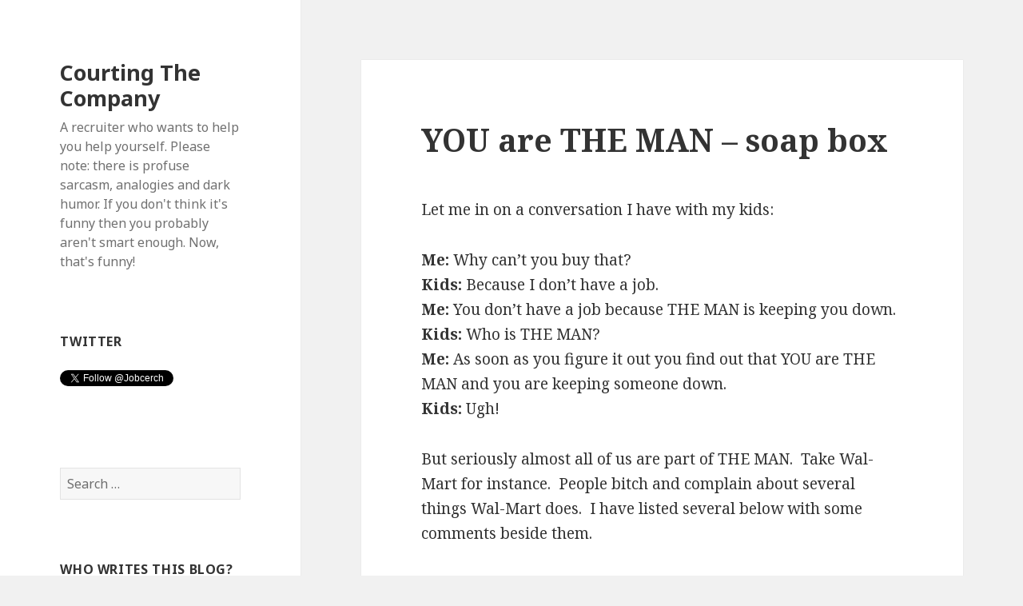

--- FILE ---
content_type: text/html; charset=UTF-8
request_url: http://www.courtingthecompany.com/2015/06/28/you-are-the-man-soap-box/
body_size: 11067
content:
<!DOCTYPE html>
<html dir="ltr" lang="en-US" prefix="og: https://ogp.me/ns#" class="no-js">
<head>
	<meta charset="UTF-8">
	<meta name="viewport" content="width=device-width">
	<link rel="profile" href="http://gmpg.org/xfn/11">
	<link rel="pingback" href="http://www.courtingthecompany.com/xmlrpc.php">
	<!--[if lt IE 9]>
	<script src="http://www.courtingthecompany.com/wp-content/themes/twentyfifteen/js/html5.js"></script>
	<![endif]-->
	<script>(function(html){html.className = html.className.replace(/\bno-js\b/,'js')})(document.documentElement);</script>
<title>Chive On | Courting The Company</title>

		<!-- All in One SEO 4.9.1.1 - aioseo.com -->
	<meta name="description" content="Let me in on a conversation I have with my kids: Me: Why can&#039;t you buy that? Kids: Because I don&#039;t have a job. Me: You don&#039;t have a job because THE MAN is keeping you down. Kids: Who is THE MAN? Me: As soon as you figure it out you find out that YOU" />
	<meta name="robots" content="max-image-preview:large" />
	<meta name="author" content="The MAN"/>
	<meta name="keywords" content="chive,chive on,keep calm and chive on,job search,resume,career,job search tips" />
	<link rel="canonical" href="http://www.courtingthecompany.com/2015/06/28/you-are-the-man-soap-box/" />
	<meta name="generator" content="All in One SEO (AIOSEO) 4.9.1.1" />
		<meta property="og:locale" content="en_US" />
		<meta property="og:site_name" content="Courting The Company | A recruiter who wants to help you help yourself.  Please note: there is profuse sarcasm, analogies and dark humor.  If you don&#039;t think it&#039;s funny then you probably aren&#039;t smart enough.  Now, that&#039;s funny!" />
		<meta property="og:type" content="article" />
		<meta property="og:title" content="Chive On | Courting The Company" />
		<meta property="og:description" content="Let me in on a conversation I have with my kids: Me: Why can&#039;t you buy that? Kids: Because I don&#039;t have a job. Me: You don&#039;t have a job because THE MAN is keeping you down. Kids: Who is THE MAN? Me: As soon as you figure it out you find out that YOU" />
		<meta property="og:url" content="http://www.courtingthecompany.com/2015/06/28/you-are-the-man-soap-box/" />
		<meta property="article:published_time" content="2015-06-28T11:09:59+00:00" />
		<meta property="article:modified_time" content="2015-06-26T03:36:24+00:00" />
		<meta name="twitter:card" content="summary" />
		<meta name="twitter:title" content="Chive On | Courting The Company" />
		<meta name="twitter:description" content="Let me in on a conversation I have with my kids: Me: Why can&#039;t you buy that? Kids: Because I don&#039;t have a job. Me: You don&#039;t have a job because THE MAN is keeping you down. Kids: Who is THE MAN? Me: As soon as you figure it out you find out that YOU" />
		<script type="application/ld+json" class="aioseo-schema">
			{"@context":"https:\/\/schema.org","@graph":[{"@type":"Article","@id":"http:\/\/www.courtingthecompany.com\/2015\/06\/28\/you-are-the-man-soap-box\/#article","name":"Chive On | Courting The Company","headline":"YOU are THE MAN &#8211; soap box","author":{"@id":"http:\/\/www.courtingthecompany.com\/author\/the-man\/#author"},"publisher":{"@id":"http:\/\/www.courtingthecompany.com\/#organization"},"datePublished":"2015-06-28T06:09:59-05:00","dateModified":"2015-06-25T22:36:24-05:00","inLanguage":"en-US","mainEntityOfPage":{"@id":"http:\/\/www.courtingthecompany.com\/2015\/06\/28\/you-are-the-man-soap-box\/#webpage"},"isPartOf":{"@id":"http:\/\/www.courtingthecompany.com\/2015\/06\/28\/you-are-the-man-soap-box\/#webpage"},"articleSection":"Uncategorized"},{"@type":"BreadcrumbList","@id":"http:\/\/www.courtingthecompany.com\/2015\/06\/28\/you-are-the-man-soap-box\/#breadcrumblist","itemListElement":[{"@type":"ListItem","@id":"http:\/\/www.courtingthecompany.com#listItem","position":1,"name":"Home","item":"http:\/\/www.courtingthecompany.com","nextItem":{"@type":"ListItem","@id":"http:\/\/www.courtingthecompany.com\/category\/uncategorized\/#listItem","name":"Uncategorized"}},{"@type":"ListItem","@id":"http:\/\/www.courtingthecompany.com\/category\/uncategorized\/#listItem","position":2,"name":"Uncategorized","item":"http:\/\/www.courtingthecompany.com\/category\/uncategorized\/","nextItem":{"@type":"ListItem","@id":"http:\/\/www.courtingthecompany.com\/2015\/06\/28\/you-are-the-man-soap-box\/#listItem","name":"YOU are THE MAN &#8211; soap box"},"previousItem":{"@type":"ListItem","@id":"http:\/\/www.courtingthecompany.com#listItem","name":"Home"}},{"@type":"ListItem","@id":"http:\/\/www.courtingthecompany.com\/2015\/06\/28\/you-are-the-man-soap-box\/#listItem","position":3,"name":"YOU are THE MAN &#8211; soap box","previousItem":{"@type":"ListItem","@id":"http:\/\/www.courtingthecompany.com\/category\/uncategorized\/#listItem","name":"Uncategorized"}}]},{"@type":"Organization","@id":"http:\/\/www.courtingthecompany.com\/#organization","name":"Courting The Company","description":"A recruiter who wants to help you help yourself.  Please note: there is profuse sarcasm, analogies and dark humor.  If you don't think it's funny then you probably aren't smart enough.  Now, that's funny!","url":"http:\/\/www.courtingthecompany.com\/"},{"@type":"Person","@id":"http:\/\/www.courtingthecompany.com\/author\/the-man\/#author","url":"http:\/\/www.courtingthecompany.com\/author\/the-man\/","name":"The MAN","image":{"@type":"ImageObject","@id":"http:\/\/www.courtingthecompany.com\/2015\/06\/28\/you-are-the-man-soap-box\/#authorImage","url":"https:\/\/secure.gravatar.com\/avatar\/8b42a08270b706a0e07ba7c701bf0969b708bcb58673656afc25f5b650b13e35?s=96&d=mm&r=pg","width":96,"height":96,"caption":"The MAN"}},{"@type":"WebPage","@id":"http:\/\/www.courtingthecompany.com\/2015\/06\/28\/you-are-the-man-soap-box\/#webpage","url":"http:\/\/www.courtingthecompany.com\/2015\/06\/28\/you-are-the-man-soap-box\/","name":"Chive On | Courting The Company","description":"Let me in on a conversation I have with my kids: Me: Why can't you buy that? Kids: Because I don't have a job. Me: You don't have a job because THE MAN is keeping you down. Kids: Who is THE MAN? Me: As soon as you figure it out you find out that YOU","inLanguage":"en-US","isPartOf":{"@id":"http:\/\/www.courtingthecompany.com\/#website"},"breadcrumb":{"@id":"http:\/\/www.courtingthecompany.com\/2015\/06\/28\/you-are-the-man-soap-box\/#breadcrumblist"},"author":{"@id":"http:\/\/www.courtingthecompany.com\/author\/the-man\/#author"},"creator":{"@id":"http:\/\/www.courtingthecompany.com\/author\/the-man\/#author"},"datePublished":"2015-06-28T06:09:59-05:00","dateModified":"2015-06-25T22:36:24-05:00"},{"@type":"WebSite","@id":"http:\/\/www.courtingthecompany.com\/#website","url":"http:\/\/www.courtingthecompany.com\/","name":"Courting The Company","description":"A recruiter who wants to help you help yourself.  Please note: there is profuse sarcasm, analogies and dark humor.  If you don't think it's funny then you probably aren't smart enough.  Now, that's funny!","inLanguage":"en-US","publisher":{"@id":"http:\/\/www.courtingthecompany.com\/#organization"}}]}
		</script>
		<!-- All in One SEO -->

<link rel='dns-prefetch' href='//platform.twitter.com' />
<link rel='dns-prefetch' href='//fonts.googleapis.com' />
<link href='https://fonts.gstatic.com' crossorigin rel='preconnect' />
<link rel="alternate" type="application/rss+xml" title="Courting The Company &raquo; Feed" href="http://www.courtingthecompany.com/feed/" />
<link rel="alternate" type="application/rss+xml" title="Courting The Company &raquo; Comments Feed" href="http://www.courtingthecompany.com/comments/feed/" />
<link rel="alternate" type="application/rss+xml" title="Courting The Company &raquo; YOU are THE MAN &#8211; soap box Comments Feed" href="http://www.courtingthecompany.com/2015/06/28/you-are-the-man-soap-box/feed/" />
<link rel="alternate" title="oEmbed (JSON)" type="application/json+oembed" href="http://www.courtingthecompany.com/wp-json/oembed/1.0/embed?url=http%3A%2F%2Fwww.courtingthecompany.com%2F2015%2F06%2F28%2Fyou-are-the-man-soap-box%2F" />
<link rel="alternate" title="oEmbed (XML)" type="text/xml+oembed" href="http://www.courtingthecompany.com/wp-json/oembed/1.0/embed?url=http%3A%2F%2Fwww.courtingthecompany.com%2F2015%2F06%2F28%2Fyou-are-the-man-soap-box%2F&#038;format=xml" />
		<!-- This site uses the Google Analytics by ExactMetrics plugin v8.10.2 - Using Analytics tracking - https://www.exactmetrics.com/ -->
		<!-- Note: ExactMetrics is not currently configured on this site. The site owner needs to authenticate with Google Analytics in the ExactMetrics settings panel. -->
					<!-- No tracking code set -->
				<!-- / Google Analytics by ExactMetrics -->
		<style id='wp-img-auto-sizes-contain-inline-css' type='text/css'>
img:is([sizes=auto i],[sizes^="auto," i]){contain-intrinsic-size:3000px 1500px}
/*# sourceURL=wp-img-auto-sizes-contain-inline-css */
</style>
<style id='wp-emoji-styles-inline-css' type='text/css'>

	img.wp-smiley, img.emoji {
		display: inline !important;
		border: none !important;
		box-shadow: none !important;
		height: 1em !important;
		width: 1em !important;
		margin: 0 0.07em !important;
		vertical-align: -0.1em !important;
		background: none !important;
		padding: 0 !important;
	}
/*# sourceURL=wp-emoji-styles-inline-css */
</style>
<style id='wp-block-library-inline-css' type='text/css'>
:root{--wp-block-synced-color:#7a00df;--wp-block-synced-color--rgb:122,0,223;--wp-bound-block-color:var(--wp-block-synced-color);--wp-editor-canvas-background:#ddd;--wp-admin-theme-color:#007cba;--wp-admin-theme-color--rgb:0,124,186;--wp-admin-theme-color-darker-10:#006ba1;--wp-admin-theme-color-darker-10--rgb:0,107,160.5;--wp-admin-theme-color-darker-20:#005a87;--wp-admin-theme-color-darker-20--rgb:0,90,135;--wp-admin-border-width-focus:2px}@media (min-resolution:192dpi){:root{--wp-admin-border-width-focus:1.5px}}.wp-element-button{cursor:pointer}:root .has-very-light-gray-background-color{background-color:#eee}:root .has-very-dark-gray-background-color{background-color:#313131}:root .has-very-light-gray-color{color:#eee}:root .has-very-dark-gray-color{color:#313131}:root .has-vivid-green-cyan-to-vivid-cyan-blue-gradient-background{background:linear-gradient(135deg,#00d084,#0693e3)}:root .has-purple-crush-gradient-background{background:linear-gradient(135deg,#34e2e4,#4721fb 50%,#ab1dfe)}:root .has-hazy-dawn-gradient-background{background:linear-gradient(135deg,#faaca8,#dad0ec)}:root .has-subdued-olive-gradient-background{background:linear-gradient(135deg,#fafae1,#67a671)}:root .has-atomic-cream-gradient-background{background:linear-gradient(135deg,#fdd79a,#004a59)}:root .has-nightshade-gradient-background{background:linear-gradient(135deg,#330968,#31cdcf)}:root .has-midnight-gradient-background{background:linear-gradient(135deg,#020381,#2874fc)}:root{--wp--preset--font-size--normal:16px;--wp--preset--font-size--huge:42px}.has-regular-font-size{font-size:1em}.has-larger-font-size{font-size:2.625em}.has-normal-font-size{font-size:var(--wp--preset--font-size--normal)}.has-huge-font-size{font-size:var(--wp--preset--font-size--huge)}.has-text-align-center{text-align:center}.has-text-align-left{text-align:left}.has-text-align-right{text-align:right}.has-fit-text{white-space:nowrap!important}#end-resizable-editor-section{display:none}.aligncenter{clear:both}.items-justified-left{justify-content:flex-start}.items-justified-center{justify-content:center}.items-justified-right{justify-content:flex-end}.items-justified-space-between{justify-content:space-between}.screen-reader-text{border:0;clip-path:inset(50%);height:1px;margin:-1px;overflow:hidden;padding:0;position:absolute;width:1px;word-wrap:normal!important}.screen-reader-text:focus{background-color:#ddd;clip-path:none;color:#444;display:block;font-size:1em;height:auto;left:5px;line-height:normal;padding:15px 23px 14px;text-decoration:none;top:5px;width:auto;z-index:100000}html :where(.has-border-color){border-style:solid}html :where([style*=border-top-color]){border-top-style:solid}html :where([style*=border-right-color]){border-right-style:solid}html :where([style*=border-bottom-color]){border-bottom-style:solid}html :where([style*=border-left-color]){border-left-style:solid}html :where([style*=border-width]){border-style:solid}html :where([style*=border-top-width]){border-top-style:solid}html :where([style*=border-right-width]){border-right-style:solid}html :where([style*=border-bottom-width]){border-bottom-style:solid}html :where([style*=border-left-width]){border-left-style:solid}html :where(img[class*=wp-image-]){height:auto;max-width:100%}:where(figure){margin:0 0 1em}html :where(.is-position-sticky){--wp-admin--admin-bar--position-offset:var(--wp-admin--admin-bar--height,0px)}@media screen and (max-width:600px){html :where(.is-position-sticky){--wp-admin--admin-bar--position-offset:0px}}

/*# sourceURL=wp-block-library-inline-css */
</style><style id='global-styles-inline-css' type='text/css'>
:root{--wp--preset--aspect-ratio--square: 1;--wp--preset--aspect-ratio--4-3: 4/3;--wp--preset--aspect-ratio--3-4: 3/4;--wp--preset--aspect-ratio--3-2: 3/2;--wp--preset--aspect-ratio--2-3: 2/3;--wp--preset--aspect-ratio--16-9: 16/9;--wp--preset--aspect-ratio--9-16: 9/16;--wp--preset--color--black: #000000;--wp--preset--color--cyan-bluish-gray: #abb8c3;--wp--preset--color--white: #ffffff;--wp--preset--color--pale-pink: #f78da7;--wp--preset--color--vivid-red: #cf2e2e;--wp--preset--color--luminous-vivid-orange: #ff6900;--wp--preset--color--luminous-vivid-amber: #fcb900;--wp--preset--color--light-green-cyan: #7bdcb5;--wp--preset--color--vivid-green-cyan: #00d084;--wp--preset--color--pale-cyan-blue: #8ed1fc;--wp--preset--color--vivid-cyan-blue: #0693e3;--wp--preset--color--vivid-purple: #9b51e0;--wp--preset--gradient--vivid-cyan-blue-to-vivid-purple: linear-gradient(135deg,rgb(6,147,227) 0%,rgb(155,81,224) 100%);--wp--preset--gradient--light-green-cyan-to-vivid-green-cyan: linear-gradient(135deg,rgb(122,220,180) 0%,rgb(0,208,130) 100%);--wp--preset--gradient--luminous-vivid-amber-to-luminous-vivid-orange: linear-gradient(135deg,rgb(252,185,0) 0%,rgb(255,105,0) 100%);--wp--preset--gradient--luminous-vivid-orange-to-vivid-red: linear-gradient(135deg,rgb(255,105,0) 0%,rgb(207,46,46) 100%);--wp--preset--gradient--very-light-gray-to-cyan-bluish-gray: linear-gradient(135deg,rgb(238,238,238) 0%,rgb(169,184,195) 100%);--wp--preset--gradient--cool-to-warm-spectrum: linear-gradient(135deg,rgb(74,234,220) 0%,rgb(151,120,209) 20%,rgb(207,42,186) 40%,rgb(238,44,130) 60%,rgb(251,105,98) 80%,rgb(254,248,76) 100%);--wp--preset--gradient--blush-light-purple: linear-gradient(135deg,rgb(255,206,236) 0%,rgb(152,150,240) 100%);--wp--preset--gradient--blush-bordeaux: linear-gradient(135deg,rgb(254,205,165) 0%,rgb(254,45,45) 50%,rgb(107,0,62) 100%);--wp--preset--gradient--luminous-dusk: linear-gradient(135deg,rgb(255,203,112) 0%,rgb(199,81,192) 50%,rgb(65,88,208) 100%);--wp--preset--gradient--pale-ocean: linear-gradient(135deg,rgb(255,245,203) 0%,rgb(182,227,212) 50%,rgb(51,167,181) 100%);--wp--preset--gradient--electric-grass: linear-gradient(135deg,rgb(202,248,128) 0%,rgb(113,206,126) 100%);--wp--preset--gradient--midnight: linear-gradient(135deg,rgb(2,3,129) 0%,rgb(40,116,252) 100%);--wp--preset--font-size--small: 13px;--wp--preset--font-size--medium: 20px;--wp--preset--font-size--large: 36px;--wp--preset--font-size--x-large: 42px;--wp--preset--spacing--20: 0.44rem;--wp--preset--spacing--30: 0.67rem;--wp--preset--spacing--40: 1rem;--wp--preset--spacing--50: 1.5rem;--wp--preset--spacing--60: 2.25rem;--wp--preset--spacing--70: 3.38rem;--wp--preset--spacing--80: 5.06rem;--wp--preset--shadow--natural: 6px 6px 9px rgba(0, 0, 0, 0.2);--wp--preset--shadow--deep: 12px 12px 50px rgba(0, 0, 0, 0.4);--wp--preset--shadow--sharp: 6px 6px 0px rgba(0, 0, 0, 0.2);--wp--preset--shadow--outlined: 6px 6px 0px -3px rgb(255, 255, 255), 6px 6px rgb(0, 0, 0);--wp--preset--shadow--crisp: 6px 6px 0px rgb(0, 0, 0);}:where(.is-layout-flex){gap: 0.5em;}:where(.is-layout-grid){gap: 0.5em;}body .is-layout-flex{display: flex;}.is-layout-flex{flex-wrap: wrap;align-items: center;}.is-layout-flex > :is(*, div){margin: 0;}body .is-layout-grid{display: grid;}.is-layout-grid > :is(*, div){margin: 0;}:where(.wp-block-columns.is-layout-flex){gap: 2em;}:where(.wp-block-columns.is-layout-grid){gap: 2em;}:where(.wp-block-post-template.is-layout-flex){gap: 1.25em;}:where(.wp-block-post-template.is-layout-grid){gap: 1.25em;}.has-black-color{color: var(--wp--preset--color--black) !important;}.has-cyan-bluish-gray-color{color: var(--wp--preset--color--cyan-bluish-gray) !important;}.has-white-color{color: var(--wp--preset--color--white) !important;}.has-pale-pink-color{color: var(--wp--preset--color--pale-pink) !important;}.has-vivid-red-color{color: var(--wp--preset--color--vivid-red) !important;}.has-luminous-vivid-orange-color{color: var(--wp--preset--color--luminous-vivid-orange) !important;}.has-luminous-vivid-amber-color{color: var(--wp--preset--color--luminous-vivid-amber) !important;}.has-light-green-cyan-color{color: var(--wp--preset--color--light-green-cyan) !important;}.has-vivid-green-cyan-color{color: var(--wp--preset--color--vivid-green-cyan) !important;}.has-pale-cyan-blue-color{color: var(--wp--preset--color--pale-cyan-blue) !important;}.has-vivid-cyan-blue-color{color: var(--wp--preset--color--vivid-cyan-blue) !important;}.has-vivid-purple-color{color: var(--wp--preset--color--vivid-purple) !important;}.has-black-background-color{background-color: var(--wp--preset--color--black) !important;}.has-cyan-bluish-gray-background-color{background-color: var(--wp--preset--color--cyan-bluish-gray) !important;}.has-white-background-color{background-color: var(--wp--preset--color--white) !important;}.has-pale-pink-background-color{background-color: var(--wp--preset--color--pale-pink) !important;}.has-vivid-red-background-color{background-color: var(--wp--preset--color--vivid-red) !important;}.has-luminous-vivid-orange-background-color{background-color: var(--wp--preset--color--luminous-vivid-orange) !important;}.has-luminous-vivid-amber-background-color{background-color: var(--wp--preset--color--luminous-vivid-amber) !important;}.has-light-green-cyan-background-color{background-color: var(--wp--preset--color--light-green-cyan) !important;}.has-vivid-green-cyan-background-color{background-color: var(--wp--preset--color--vivid-green-cyan) !important;}.has-pale-cyan-blue-background-color{background-color: var(--wp--preset--color--pale-cyan-blue) !important;}.has-vivid-cyan-blue-background-color{background-color: var(--wp--preset--color--vivid-cyan-blue) !important;}.has-vivid-purple-background-color{background-color: var(--wp--preset--color--vivid-purple) !important;}.has-black-border-color{border-color: var(--wp--preset--color--black) !important;}.has-cyan-bluish-gray-border-color{border-color: var(--wp--preset--color--cyan-bluish-gray) !important;}.has-white-border-color{border-color: var(--wp--preset--color--white) !important;}.has-pale-pink-border-color{border-color: var(--wp--preset--color--pale-pink) !important;}.has-vivid-red-border-color{border-color: var(--wp--preset--color--vivid-red) !important;}.has-luminous-vivid-orange-border-color{border-color: var(--wp--preset--color--luminous-vivid-orange) !important;}.has-luminous-vivid-amber-border-color{border-color: var(--wp--preset--color--luminous-vivid-amber) !important;}.has-light-green-cyan-border-color{border-color: var(--wp--preset--color--light-green-cyan) !important;}.has-vivid-green-cyan-border-color{border-color: var(--wp--preset--color--vivid-green-cyan) !important;}.has-pale-cyan-blue-border-color{border-color: var(--wp--preset--color--pale-cyan-blue) !important;}.has-vivid-cyan-blue-border-color{border-color: var(--wp--preset--color--vivid-cyan-blue) !important;}.has-vivid-purple-border-color{border-color: var(--wp--preset--color--vivid-purple) !important;}.has-vivid-cyan-blue-to-vivid-purple-gradient-background{background: var(--wp--preset--gradient--vivid-cyan-blue-to-vivid-purple) !important;}.has-light-green-cyan-to-vivid-green-cyan-gradient-background{background: var(--wp--preset--gradient--light-green-cyan-to-vivid-green-cyan) !important;}.has-luminous-vivid-amber-to-luminous-vivid-orange-gradient-background{background: var(--wp--preset--gradient--luminous-vivid-amber-to-luminous-vivid-orange) !important;}.has-luminous-vivid-orange-to-vivid-red-gradient-background{background: var(--wp--preset--gradient--luminous-vivid-orange-to-vivid-red) !important;}.has-very-light-gray-to-cyan-bluish-gray-gradient-background{background: var(--wp--preset--gradient--very-light-gray-to-cyan-bluish-gray) !important;}.has-cool-to-warm-spectrum-gradient-background{background: var(--wp--preset--gradient--cool-to-warm-spectrum) !important;}.has-blush-light-purple-gradient-background{background: var(--wp--preset--gradient--blush-light-purple) !important;}.has-blush-bordeaux-gradient-background{background: var(--wp--preset--gradient--blush-bordeaux) !important;}.has-luminous-dusk-gradient-background{background: var(--wp--preset--gradient--luminous-dusk) !important;}.has-pale-ocean-gradient-background{background: var(--wp--preset--gradient--pale-ocean) !important;}.has-electric-grass-gradient-background{background: var(--wp--preset--gradient--electric-grass) !important;}.has-midnight-gradient-background{background: var(--wp--preset--gradient--midnight) !important;}.has-small-font-size{font-size: var(--wp--preset--font-size--small) !important;}.has-medium-font-size{font-size: var(--wp--preset--font-size--medium) !important;}.has-large-font-size{font-size: var(--wp--preset--font-size--large) !important;}.has-x-large-font-size{font-size: var(--wp--preset--font-size--x-large) !important;}
/*# sourceURL=global-styles-inline-css */
</style>

<style id='classic-theme-styles-inline-css' type='text/css'>
/*! This file is auto-generated */
.wp-block-button__link{color:#fff;background-color:#32373c;border-radius:9999px;box-shadow:none;text-decoration:none;padding:calc(.667em + 2px) calc(1.333em + 2px);font-size:1.125em}.wp-block-file__button{background:#32373c;color:#fff;text-decoration:none}
/*# sourceURL=/wp-includes/css/classic-themes.min.css */
</style>
<link rel='stylesheet' id='twentyfifteen-fonts-css' href='https://fonts.googleapis.com/css?family=Noto+Sans%3A400italic%2C700italic%2C400%2C700%7CNoto+Serif%3A400italic%2C700italic%2C400%2C700%7CInconsolata%3A400%2C700&#038;subset=latin%2Clatin-ext' type='text/css' media='all' />
<link rel='stylesheet' id='genericons-css' href='http://www.courtingthecompany.com/wp-content/themes/twentyfifteen/genericons/genericons.css?ver=3.2' type='text/css' media='all' />
<link rel='stylesheet' id='twentyfifteen-style-css' href='http://www.courtingthecompany.com/wp-content/themes/twentyfifteen/style.css?ver=6.9' type='text/css' media='all' />
<script type="text/javascript" src="http://www.courtingthecompany.com/wp-includes/js/jquery/jquery.min.js?ver=3.7.1" id="jquery-core-js"></script>
<script type="text/javascript" src="http://www.courtingthecompany.com/wp-includes/js/jquery/jquery-migrate.min.js?ver=3.4.1" id="jquery-migrate-js"></script>
<link rel="https://api.w.org/" href="http://www.courtingthecompany.com/wp-json/" /><link rel="alternate" title="JSON" type="application/json" href="http://www.courtingthecompany.com/wp-json/wp/v2/posts/47" /><link rel="EditURI" type="application/rsd+xml" title="RSD" href="http://www.courtingthecompany.com/xmlrpc.php?rsd" />
<meta name="generator" content="WordPress 6.9" />
<link rel='shortlink' href='http://www.courtingthecompany.com/?p=47' />
<style type="text/css">.recentcomments a{display:inline !important;padding:0 !important;margin:0 !important;}</style><meta name="twitter:widgets:link-color" content="#000000"><meta name="twitter:widgets:border-color" content="#000000"><meta name="twitter:partner" content="tfwp">
<meta name="twitter:card" content="summary"><meta name="twitter:title" content="YOU are THE MAN &#8211; soap box"><meta name="twitter:site" content="@jobcerch"><meta name="twitter:description" content="Let me in on a conversation I have with my kids: Me: Why can&#039;t you buy that? Kids: Because I don&#039;t have a job. Me: You don&#039;t have a job because THE MAN is keeping you down. Kids: Who is THE MAN? Me: As soon as you figure it out you find out that YOU&hellip;">
</head>

<body class="wp-singular post-template-default single single-post postid-47 single-format-standard wp-theme-twentyfifteen">
<div id="page" class="hfeed site">
	<a class="skip-link screen-reader-text" href="#content">Skip to content</a>

	<div id="sidebar" class="sidebar">
		<header id="masthead" class="site-header" role="banner">
			<div class="site-branding">
										<p class="site-title"><a href="http://www.courtingthecompany.com/" rel="home">Courting The Company</a></p>
											<p class="site-description">A recruiter who wants to help you help yourself.  Please note: there is profuse sarcasm, analogies and dark humor.  If you don&#039;t think it&#039;s funny then you probably aren&#039;t smart enough.  Now, that&#039;s funny!</p>
									<button class="secondary-toggle">Menu and widgets</button>
			</div><!-- .site-branding -->
		</header><!-- .site-header -->

			<div id="secondary" class="secondary">

		
		
					<div id="widget-area" class="widget-area" role="complementary">
				<aside id="twitter-follow-3" class="widget widget_twitter-follow"><h2 class="widget-title">Twitter</h2><div class="twitter-follow"><a href="https://twitter.com/intent/follow?screen_name=Jobcerch" class="twitter-follow-button">Follow @Jobcerch</a></div></aside><aside id="search-2" class="widget widget_search"><form role="search" method="get" class="search-form" action="http://www.courtingthecompany.com/">
				<label>
					<span class="screen-reader-text">Search for:</span>
					<input type="search" class="search-field" placeholder="Search &hellip;" value="" name="s" />
				</label>
				<input type="submit" class="search-submit screen-reader-text" value="Search" />
			</form></aside><aside id="pages-3" class="widget widget_pages"><h2 class="widget-title">Who writes this blog?</h2>
			<ul>
				<li class="page_item page-item-69"><a href="http://www.courtingthecompany.com/about-the-man-and-courting-the-company/">About Courting the Company</a></li>
			</ul>

			</aside>
		<aside id="recent-posts-2" class="widget widget_recent_entries">
		<h2 class="widget-title">Recent Posts</h2>
		<ul>
											<li>
					<a href="http://www.courtingthecompany.com/2016/08/11/are-you-committed-to-your-job-search-or-just-interested-in-it/">Are you committed to your job search or just interested in it?</a>
									</li>
											<li>
					<a href="http://www.courtingthecompany.com/2016/08/02/get-comfortable-being-uncomfortable-in-your-job-search/">Get comfortable being uncomfortable in your job search</a>
									</li>
											<li>
					<a href="http://www.courtingthecompany.com/2016/07/29/sometimes-follow-your-passion-is-crappy-advice/">Sometimes follow your passion is crappy advice</a>
									</li>
											<li>
					<a href="http://www.courtingthecompany.com/2016/07/19/how-to-be-a-good-employee/">How to be a good employee</a>
									</li>
											<li>
					<a href="http://www.courtingthecompany.com/2016/07/07/you-dont-have-to-be-perfect-in-you-job-search/">You don&#8217;t have to be perfect in you job search</a>
									</li>
					</ul>

		</aside><aside id="recent-comments-2" class="widget widget_recent_comments"><h2 class="widget-title">Recent Comments</h2><ul id="recentcomments"><li class="recentcomments"><span class="comment-author-link"><a href="http://missparkle.tumblr.com" class="url" rel="ugc external nofollow">Sanford</a></span> on <a href="http://www.courtingthecompany.com/2015/12/28/6-tips-for-listing-your-employment-experience-on-your-resume/#comment-614">6 tips for listing your employment experience on your resume</a></li><li class="recentcomments"><span class="comment-author-link">The MAN</span> on <a href="http://www.courtingthecompany.com/2015/10/17/become-a-nowist-in-your-job-search/#comment-563">Become a Nowist in your job search</a></li><li class="recentcomments"><span class="comment-author-link">Susan Jones</span> on <a href="http://www.courtingthecompany.com/2015/10/17/become-a-nowist-in-your-job-search/#comment-562">Become a Nowist in your job search</a></li><li class="recentcomments"><span class="comment-author-link">susan Jones</span> on <a href="http://www.courtingthecompany.com/2015/11/08/so-what/#comment-561">So what&#8230;</a></li><li class="recentcomments"><span class="comment-author-link">Eclipse</span> on <a href="http://www.courtingthecompany.com/2015/07/11/im-sorry-well-sort-of/#comment-83">I&#8217;m sorry, well, sort of.</a></li></ul></aside><aside id="archives-2" class="widget widget_archive"><h2 class="widget-title">Archives</h2>
			<ul>
					<li><a href='http://www.courtingthecompany.com/2016/08/'>August 2016</a></li>
	<li><a href='http://www.courtingthecompany.com/2016/07/'>July 2016</a></li>
	<li><a href='http://www.courtingthecompany.com/2016/06/'>June 2016</a></li>
	<li><a href='http://www.courtingthecompany.com/2016/05/'>May 2016</a></li>
	<li><a href='http://www.courtingthecompany.com/2016/04/'>April 2016</a></li>
	<li><a href='http://www.courtingthecompany.com/2016/03/'>March 2016</a></li>
	<li><a href='http://www.courtingthecompany.com/2016/02/'>February 2016</a></li>
	<li><a href='http://www.courtingthecompany.com/2016/01/'>January 2016</a></li>
	<li><a href='http://www.courtingthecompany.com/2015/12/'>December 2015</a></li>
	<li><a href='http://www.courtingthecompany.com/2015/11/'>November 2015</a></li>
	<li><a href='http://www.courtingthecompany.com/2015/10/'>October 2015</a></li>
	<li><a href='http://www.courtingthecompany.com/2015/09/'>September 2015</a></li>
	<li><a href='http://www.courtingthecompany.com/2015/08/'>August 2015</a></li>
	<li><a href='http://www.courtingthecompany.com/2015/07/'>July 2015</a></li>
	<li><a href='http://www.courtingthecompany.com/2015/06/'>June 2015</a></li>
			</ul>

			</aside><aside id="categories-2" class="widget widget_categories"><h2 class="widget-title">Categories</h2>
			<ul>
					<li class="cat-item cat-item-4"><a href="http://www.courtingthecompany.com/category/interviews/">Interviews</a>
</li>
	<li class="cat-item cat-item-12"><a href="http://www.courtingthecompany.com/category/job-search/">Job Search</a>
</li>
	<li class="cat-item cat-item-8"><a href="http://www.courtingthecompany.com/category/networking/">Networking</a>
</li>
	<li class="cat-item cat-item-5"><a href="http://www.courtingthecompany.com/category/phone-calls/">Phone calls</a>
</li>
	<li class="cat-item cat-item-3"><a href="http://www.courtingthecompany.com/category/resume/">Resume</a>
</li>
	<li class="cat-item cat-item-1"><a href="http://www.courtingthecompany.com/category/uncategorized/">Uncategorized</a>
</li>
			</ul>

			</aside><aside id="meta-2" class="widget widget_meta"><h2 class="widget-title">Meta</h2>
		<ul>
						<li><a href="http://www.courtingthecompany.com/wp-login.php">Log in</a></li>
			<li><a href="http://www.courtingthecompany.com/feed/">Entries feed</a></li>
			<li><a href="http://www.courtingthecompany.com/comments/feed/">Comments feed</a></li>

			<li><a href="https://wordpress.org/">WordPress.org</a></li>
		</ul>

		</aside>			</div><!-- .widget-area -->
		
	</div><!-- .secondary -->

	</div><!-- .sidebar -->

	<div id="content" class="site-content">

	<div id="primary" class="content-area">
		<main id="main" class="site-main" role="main">

		
<article id="post-47" class="post-47 post type-post status-publish format-standard hentry category-uncategorized">
	
	<header class="entry-header">
		<h1 class="entry-title">YOU are THE MAN &#8211; soap box</h1>	</header><!-- .entry-header -->

	<div class="entry-content">
		<p>Let me in on a conversation I have with my kids:</p>
<p><strong>Me:</strong> Why can&#8217;t you buy that?<br />
<strong>Kids:</strong> Because I don&#8217;t have a job.<br />
<strong>Me:</strong> You don&#8217;t have a job because THE MAN is keeping you down.<br />
<strong>Kids:</strong> Who is THE MAN?<br />
<strong>Me:</strong> As soon as you figure it out you find out that YOU are THE MAN and you are keeping someone down.<br />
<strong>Kids:</strong> Ugh!</p>
<p>But seriously almost all of us are part of THE MAN.  Take Wal-Mart for instance.  People bitch and complain about several things Wal-Mart does.  I have listed several below with some comments beside them.</p>
<ul>
<li>Wal-Mart does not pay well &#8211; Do you want to pay more for the stuff at Wal-Mart?  How about you start tipping your Wal-Mart employees if you think they should make more.</li>
<li>Wal-Mart should provide better benefits &#8211; Remember your 401(k)?  I bet some of it is invested in Wal-Mart stock or something similar.  You OK with the price of that stock and thus your portfolio going down?</li>
<li>Wal-Mart does not buy much American made stuff &#8211; Again, you cool with paying more?  I am not going to even get into the argument that you are helping people in other countries escape extreme poverty.</li>
</ul>
<p>Everything is a trade off.  What are you willing to do or give up to make a change?</p>
<p>The Man</p>
<p><strong>You have two choices: do something about it or shut up and suck it up buttercup.</strong><br />
<em>The Man</em></p>

<div class="twitter-share"><a href="https://twitter.com/intent/tweet?url=http%3A%2F%2Fwww.courtingthecompany.com%2F2015%2F06%2F28%2Fyou-are-the-man-soap-box%2F&#038;via=jobcerch" class="twitter-share-button">Tweet</a></div>
	</div><!-- .entry-content -->

	
	<footer class="entry-footer">
		<span class="posted-on"><span class="screen-reader-text">Posted on </span><a href="http://www.courtingthecompany.com/2015/06/28/you-are-the-man-soap-box/" rel="bookmark"><time class="entry-date published" datetime="2015-06-28T06:09:59-05:00">June 28, 2015</time><time class="updated" datetime="2015-06-25T22:36:24-05:00">June 25, 2015</time></a></span><span class="byline"><span class="author vcard"><span class="screen-reader-text">Author </span><a class="url fn n" href="http://www.courtingthecompany.com/author/the-man/">The MAN</a></span></span><span class="cat-links"><span class="screen-reader-text">Categories </span><a href="http://www.courtingthecompany.com/category/uncategorized/" rel="category tag">Uncategorized</a></span>			</footer><!-- .entry-footer -->

</article><!-- #post-## -->

<div id="comments" class="comments-area">

	
	
		<div id="respond" class="comment-respond">
		<h3 id="reply-title" class="comment-reply-title">Leave a Reply <small><a rel="nofollow" id="cancel-comment-reply-link" href="/2015/06/28/you-are-the-man-soap-box/#respond" style="display:none;">Cancel reply</a></small></h3><form action="http://www.courtingthecompany.com/wp-comments-post.php" method="post" id="commentform" class="comment-form"><p class="comment-notes"><span id="email-notes">Your email address will not be published.</span> <span class="required-field-message">Required fields are marked <span class="required">*</span></span></p><p class="comment-form-comment"><label for="comment">Comment <span class="required">*</span></label> <textarea id="comment" name="comment" cols="45" rows="8" maxlength="65525" required></textarea></p><p class="comment-form-author"><label for="author">Name <span class="required">*</span></label> <input id="author" name="author" type="text" value="" size="30" maxlength="245" autocomplete="name" required /></p>
<p class="comment-form-email"><label for="email">Email <span class="required">*</span></label> <input id="email" name="email" type="email" value="" size="30" maxlength="100" aria-describedby="email-notes" autocomplete="email" required /></p>
<p class="comment-form-url"><label for="url">Website</label> <input id="url" name="url" type="url" value="" size="30" maxlength="200" autocomplete="url" /></p>
<p class="comment-form-cookies-consent"><input id="wp-comment-cookies-consent" name="wp-comment-cookies-consent" type="checkbox" value="yes" /> <label for="wp-comment-cookies-consent">Save my name, email, and website in this browser for the next time I comment.</label></p>
<p class="form-submit"><input name="submit" type="submit" id="submit" class="submit" value="Post Comment" /> <input type='hidden' name='comment_post_ID' value='47' id='comment_post_ID' />
<input type='hidden' name='comment_parent' id='comment_parent' value='0' />
</p><p style="display: none;"><input type="hidden" id="akismet_comment_nonce" name="akismet_comment_nonce" value="9ac145bd0f" /></p><p style="display: none !important;" class="akismet-fields-container" data-prefix="ak_"><label>&#916;<textarea name="ak_hp_textarea" cols="45" rows="8" maxlength="100"></textarea></label><input type="hidden" id="ak_js_1" name="ak_js" value="203"/><script>document.getElementById( "ak_js_1" ).setAttribute( "value", ( new Date() ).getTime() );</script></p></form>	</div><!-- #respond -->
	
</div><!-- .comments-area -->

	<nav class="navigation post-navigation" aria-label="Posts">
		<h2 class="screen-reader-text">Post navigation</h2>
		<div class="nav-links"><div class="nav-previous"><a href="http://www.courtingthecompany.com/2015/06/27/do-you-want-to-date-me-or-my-friend/" rel="prev"><span class="meta-nav" aria-hidden="true">Previous</span> <span class="screen-reader-text">Previous post:</span> <span class="post-title">Do you want to date me or my friend?</span></a></div><div class="nav-next"><a href="http://www.courtingthecompany.com/2015/06/29/why-did-you-break-up/" rel="next"><span class="meta-nav" aria-hidden="true">Next</span> <span class="screen-reader-text">Next post:</span> <span class="post-title">Why did you break up?</span></a></div></div>
	</nav>
		</main><!-- .site-main -->
	</div><!-- .content-area -->


	</div><!-- .site-content -->

	<footer id="colophon" class="site-footer" role="contentinfo">
		<div class="site-info">
						<a href="https://wordpress.org/">Proudly powered by WordPress</a>
		</div><!-- .site-info -->
	</footer><!-- .site-footer -->

</div><!-- .site -->

<script type="speculationrules">
{"prefetch":[{"source":"document","where":{"and":[{"href_matches":"/*"},{"not":{"href_matches":["/wp-*.php","/wp-admin/*","/wp-content/uploads/*","/wp-content/*","/wp-content/plugins/*","/wp-content/themes/twentyfifteen/*","/*\\?(.+)"]}},{"not":{"selector_matches":"a[rel~=\"nofollow\"]"}},{"not":{"selector_matches":".no-prefetch, .no-prefetch a"}}]},"eagerness":"conservative"}]}
</script>
<script type="module"  src="http://www.courtingthecompany.com/wp-content/plugins/all-in-one-seo-pack/dist/Lite/assets/table-of-contents.95d0dfce.js?ver=4.9.1.1" id="aioseo/js/src/vue/standalone/blocks/table-of-contents/frontend.js-js"></script>
<script type="text/javascript" src="http://www.courtingthecompany.com/wp-content/themes/twentyfifteen/js/skip-link-focus-fix.js?ver=20141010" id="twentyfifteen-skip-link-focus-fix-js"></script>
<script type="text/javascript" src="http://www.courtingthecompany.com/wp-includes/js/comment-reply.min.js?ver=6.9" id="comment-reply-js" async="async" data-wp-strategy="async" fetchpriority="low"></script>
<script type="text/javascript" id="twentyfifteen-script-js-extra">
/* <![CDATA[ */
var screenReaderText = {"expand":"\u003Cspan class=\"screen-reader-text\"\u003Eexpand child menu\u003C/span\u003E","collapse":"\u003Cspan class=\"screen-reader-text\"\u003Ecollapse child menu\u003C/span\u003E"};
//# sourceURL=twentyfifteen-script-js-extra
/* ]]> */
</script>
<script type="text/javascript" src="http://www.courtingthecompany.com/wp-content/themes/twentyfifteen/js/functions.js?ver=20150330" id="twentyfifteen-script-js"></script>
<script type="text/javascript" id="twitter-wjs-js-extra">
/* <![CDATA[ */
window.twttr=(function(w){t=w.twttr||{};t._e=[];t.ready=function(f){t._e.push(f);};return t;}(window));
//# sourceURL=twitter-wjs-js-extra
/* ]]> */
</script>
<script type="text/javascript" id="twitter-wjs" async defer src="https://platform.twitter.com/widgets.js" charset="utf-8"></script>
<script defer type="text/javascript" src="http://www.courtingthecompany.com/wp-content/plugins/akismet/_inc/akismet-frontend.js?ver=1765358549" id="akismet-frontend-js"></script>
<script id="wp-emoji-settings" type="application/json">
{"baseUrl":"https://s.w.org/images/core/emoji/17.0.2/72x72/","ext":".png","svgUrl":"https://s.w.org/images/core/emoji/17.0.2/svg/","svgExt":".svg","source":{"concatemoji":"http://www.courtingthecompany.com/wp-includes/js/wp-emoji-release.min.js?ver=6.9"}}
</script>
<script type="module">
/* <![CDATA[ */
/*! This file is auto-generated */
const a=JSON.parse(document.getElementById("wp-emoji-settings").textContent),o=(window._wpemojiSettings=a,"wpEmojiSettingsSupports"),s=["flag","emoji"];function i(e){try{var t={supportTests:e,timestamp:(new Date).valueOf()};sessionStorage.setItem(o,JSON.stringify(t))}catch(e){}}function c(e,t,n){e.clearRect(0,0,e.canvas.width,e.canvas.height),e.fillText(t,0,0);t=new Uint32Array(e.getImageData(0,0,e.canvas.width,e.canvas.height).data);e.clearRect(0,0,e.canvas.width,e.canvas.height),e.fillText(n,0,0);const a=new Uint32Array(e.getImageData(0,0,e.canvas.width,e.canvas.height).data);return t.every((e,t)=>e===a[t])}function p(e,t){e.clearRect(0,0,e.canvas.width,e.canvas.height),e.fillText(t,0,0);var n=e.getImageData(16,16,1,1);for(let e=0;e<n.data.length;e++)if(0!==n.data[e])return!1;return!0}function u(e,t,n,a){switch(t){case"flag":return n(e,"\ud83c\udff3\ufe0f\u200d\u26a7\ufe0f","\ud83c\udff3\ufe0f\u200b\u26a7\ufe0f")?!1:!n(e,"\ud83c\udde8\ud83c\uddf6","\ud83c\udde8\u200b\ud83c\uddf6")&&!n(e,"\ud83c\udff4\udb40\udc67\udb40\udc62\udb40\udc65\udb40\udc6e\udb40\udc67\udb40\udc7f","\ud83c\udff4\u200b\udb40\udc67\u200b\udb40\udc62\u200b\udb40\udc65\u200b\udb40\udc6e\u200b\udb40\udc67\u200b\udb40\udc7f");case"emoji":return!a(e,"\ud83e\u1fac8")}return!1}function f(e,t,n,a){let r;const o=(r="undefined"!=typeof WorkerGlobalScope&&self instanceof WorkerGlobalScope?new OffscreenCanvas(300,150):document.createElement("canvas")).getContext("2d",{willReadFrequently:!0}),s=(o.textBaseline="top",o.font="600 32px Arial",{});return e.forEach(e=>{s[e]=t(o,e,n,a)}),s}function r(e){var t=document.createElement("script");t.src=e,t.defer=!0,document.head.appendChild(t)}a.supports={everything:!0,everythingExceptFlag:!0},new Promise(t=>{let n=function(){try{var e=JSON.parse(sessionStorage.getItem(o));if("object"==typeof e&&"number"==typeof e.timestamp&&(new Date).valueOf()<e.timestamp+604800&&"object"==typeof e.supportTests)return e.supportTests}catch(e){}return null}();if(!n){if("undefined"!=typeof Worker&&"undefined"!=typeof OffscreenCanvas&&"undefined"!=typeof URL&&URL.createObjectURL&&"undefined"!=typeof Blob)try{var e="postMessage("+f.toString()+"("+[JSON.stringify(s),u.toString(),c.toString(),p.toString()].join(",")+"));",a=new Blob([e],{type:"text/javascript"});const r=new Worker(URL.createObjectURL(a),{name:"wpTestEmojiSupports"});return void(r.onmessage=e=>{i(n=e.data),r.terminate(),t(n)})}catch(e){}i(n=f(s,u,c,p))}t(n)}).then(e=>{for(const n in e)a.supports[n]=e[n],a.supports.everything=a.supports.everything&&a.supports[n],"flag"!==n&&(a.supports.everythingExceptFlag=a.supports.everythingExceptFlag&&a.supports[n]);var t;a.supports.everythingExceptFlag=a.supports.everythingExceptFlag&&!a.supports.flag,a.supports.everything||((t=a.source||{}).concatemoji?r(t.concatemoji):t.wpemoji&&t.twemoji&&(r(t.twemoji),r(t.wpemoji)))});
//# sourceURL=http://www.courtingthecompany.com/wp-includes/js/wp-emoji-loader.min.js
/* ]]> */
</script>

</body>
</html>
